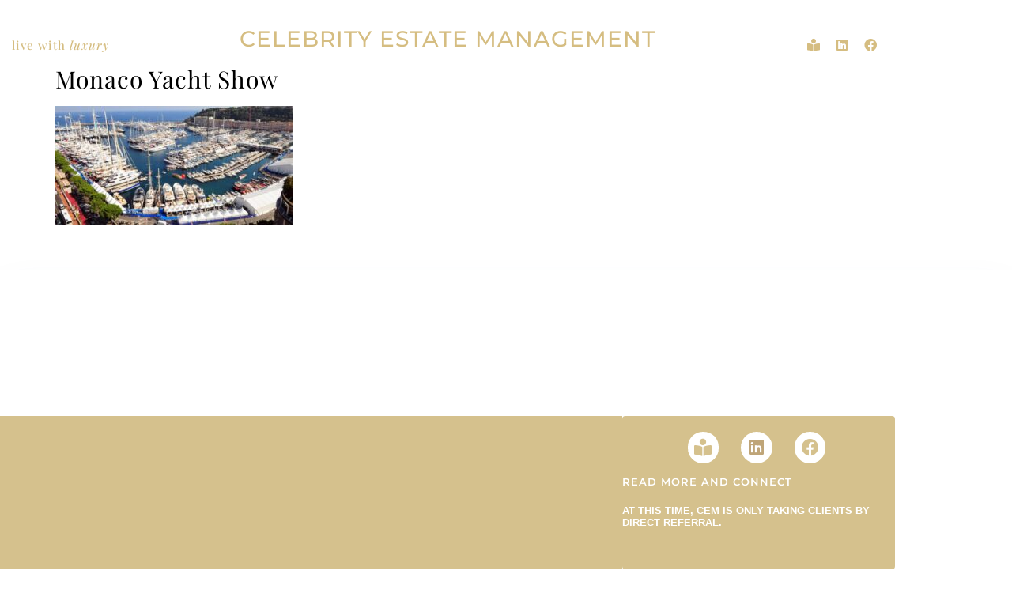

--- FILE ---
content_type: text/css
request_url: https://celebrityestatemgmt.com/wp-content/uploads/elementor/css/post-11084.css?ver=1767893202
body_size: 971
content:
.elementor-11084 .elementor-element.elementor-element-4153b17a > .elementor-background-overlay{opacity:0;transition:background 0.3s, border-radius 0.3s, opacity 0.3s;}.elementor-11084 .elementor-element.elementor-element-4153b17a{transition:background 0.3s, border 0.3s, border-radius 0.3s, box-shadow 0.3s;margin-top:5px;margin-bottom:-10px;}.elementor-bc-flex-widget .elementor-11084 .elementor-element.elementor-element-66b7b125.elementor-column .elementor-widget-wrap{align-items:center;}.elementor-11084 .elementor-element.elementor-element-66b7b125.elementor-column.elementor-element[data-element_type="column"] > .elementor-widget-wrap.elementor-element-populated{align-content:center;align-items:center;}.elementor-11084 .elementor-element.elementor-element-66b7b125 > .elementor-element-populated{margin:26px 0px 0px 0px;--e-column-margin-right:0px;--e-column-margin-left:0px;padding:10px 10px 10px 10px;}.elementor-11084 .elementor-element.elementor-element-283ee0fd > .elementor-widget-container{padding:0px 0px 0px 5px;}.elementor-11084 .elementor-element.elementor-element-283ee0fd .elementor-heading-title{font-size:15px;font-weight:500;color:#D5BD81;}.elementor-bc-flex-widget .elementor-11084 .elementor-element.elementor-element-13ed78f4.elementor-column .elementor-widget-wrap{align-items:flex-end;}.elementor-11084 .elementor-element.elementor-element-13ed78f4.elementor-column.elementor-element[data-element_type="column"] > .elementor-widget-wrap.elementor-element-populated{align-content:flex-end;align-items:flex-end;}.elementor-11084 .elementor-element.elementor-element-16f1ab4f > .elementor-widget-container{padding:20px 0px 10px 0px;}.elementor-11084 .elementor-element.elementor-element-16f1ab4f{text-align:center;}.elementor-11084 .elementor-element.elementor-element-16f1ab4f .elementor-heading-title{font-family:"Montserrat", Sans-serif;font-weight:500;color:#D5BD81;}.elementor-bc-flex-widget .elementor-11084 .elementor-element.elementor-element-3ed62e96.elementor-column .elementor-widget-wrap{align-items:center;}.elementor-11084 .elementor-element.elementor-element-3ed62e96.elementor-column.elementor-element[data-element_type="column"] > .elementor-widget-wrap.elementor-element-populated{align-content:center;align-items:center;}.elementor-11084 .elementor-element.elementor-element-3ed62e96 > .elementor-element-populated{margin:25px 0px 0px 0px;--e-column-margin-right:0px;--e-column-margin-left:0px;}.elementor-11084 .elementor-element.elementor-element-5e1d1e26{--grid-template-columns:repeat(0, auto);--icon-size:16px;--grid-column-gap:0px;--grid-row-gap:0px;}.elementor-11084 .elementor-element.elementor-element-5e1d1e26 .elementor-widget-container{text-align:right;}.elementor-11084 .elementor-element.elementor-element-5e1d1e26 > .elementor-widget-container{padding:0px 5px 0px 0px;}.elementor-11084 .elementor-element.elementor-element-5e1d1e26 .elementor-social-icon{background-color:#FFFFFF;--icon-padding:0.5em;}.elementor-11084 .elementor-element.elementor-element-5e1d1e26 .elementor-social-icon i{color:#D5BD81;}.elementor-11084 .elementor-element.elementor-element-5e1d1e26 .elementor-social-icon svg{fill:#D5BD81;}.elementor-11084 .elementor-element.elementor-element-753b5838 > .elementor-container > .elementor-column > .elementor-widget-wrap{align-content:center;align-items:center;}.elementor-11084 .elementor-element.elementor-element-753b5838 > .elementor-background-overlay{background-color:#FFFFFF;opacity:0.5;transition:background 0.3s, border-radius 0.3s, opacity 0.3s;}.elementor-11084 .elementor-element.elementor-element-753b5838{transition:background 0.3s, border 0.3s, border-radius 0.3s, box-shadow 0.3s;margin-top:0px;margin-bottom:0px;padding:0px 0px 0px 0px;}.elementor-11084 .elementor-element.elementor-element-4f9dcaf7 > .elementor-element-populated{margin:-5px 0px 0px 0px;--e-column-margin-right:0px;--e-column-margin-left:0px;padding:0px 0px 0px 0px;}.elementor-theme-builder-content-area{height:400px;}.elementor-location-header:before, .elementor-location-footer:before{content:"";display:table;clear:both;}@media(min-width:768px){.elementor-11084 .elementor-element.elementor-element-66b7b125{width:20%;}.elementor-11084 .elementor-element.elementor-element-13ed78f4{width:59.332%;}.elementor-11084 .elementor-element.elementor-element-3ed62e96{width:20%;}}@media(max-width:1024px){.elementor-11084 .elementor-element.elementor-element-753b5838{padding:0px 0px 0px 0px;}}@media(max-width:767px){.elementor-11084 .elementor-element.elementor-element-4f9dcaf7{width:100%;}.elementor-11084 .elementor-element.elementor-element-4f9dcaf7 > .elementor-element-populated{margin:0px 0px 0px 0px;--e-column-margin-right:0px;--e-column-margin-left:0px;padding:0px 0px 0px 0px;}}/* Start custom CSS for section, class: .elementor-element-753b5838 */.elementor-11084 .elementor-element.elementor-element-753b5838.elementor-sticky--effects{
   background-color: #ffffff95 !important
}

.elementor-11084 .elementor-element.elementor-element-753b5838{
   transition: background-color 1s ease !important;
}

.elementor-11084 .elementor-element.elementor-element-753b5838.elementor-sticky--effects >.elementor-container{
   min-height: 60px;
}

.elementor-11084 .elementor-element.elementor-element-753b5838 > .elementor-container{
   transition: min-height 1s ease !important;
}/* End custom CSS */

--- FILE ---
content_type: text/css
request_url: https://celebrityestatemgmt.com/wp-content/uploads/elementor/css/post-10227.css?ver=1767893202
body_size: 1902
content:
.elementor-10227 .elementor-element.elementor-element-71cf1a3{margin-top:0px;margin-bottom:0px;padding:0px 0px 0px 0px;}.elementor-10227 .elementor-element.elementor-element-acb7d5a{--spacer-size:20px;}.elementor-10227 .elementor-element.elementor-element-51d6c48a > .elementor-container > .elementor-column > .elementor-widget-wrap{align-content:flex-start;align-items:flex-start;}.elementor-10227 .elementor-element.elementor-element-51d6c48a > .elementor-background-overlay{opacity:0.34;transition:background 0.3s, border-radius 0.3s, opacity 0.3s;}.elementor-10227 .elementor-element.elementor-element-51d6c48a, .elementor-10227 .elementor-element.elementor-element-51d6c48a > .elementor-background-overlay{border-radius:4px 4px 4px 4px;}.elementor-10227 .elementor-element.elementor-element-51d6c48a{box-shadow:0px 21px 48px 0px rgba(99,115,129,0.05);transition:background 0.3s, border 0.3s, border-radius 0.3s, box-shadow 0.3s;margin-top:0px;margin-bottom:0px;padding:185px 0px 100px 0px;}.elementor-10227 .elementor-element.elementor-element-722d08ca:not(.elementor-motion-effects-element-type-background) > .elementor-widget-wrap, .elementor-10227 .elementor-element.elementor-element-722d08ca > .elementor-widget-wrap > .elementor-motion-effects-container > .elementor-motion-effects-layer{background-color:rgba(207, 184, 124, 0.8705882352941177);}.elementor-10227 .elementor-element.elementor-element-722d08ca > .elementor-widget-wrap > .elementor-widget:not(.elementor-widget__width-auto):not(.elementor-widget__width-initial):not(:last-child):not(.elementor-absolute){margin-block-end:0px;}.elementor-10227 .elementor-element.elementor-element-722d08ca > .elementor-element-populated, .elementor-10227 .elementor-element.elementor-element-722d08ca > .elementor-element-populated > .elementor-background-overlay, .elementor-10227 .elementor-element.elementor-element-722d08ca > .elementor-background-slideshow{border-radius:0px 0px 0px 0px;}.elementor-10227 .elementor-element.elementor-element-722d08ca > .elementor-element-populated{transition:background 0.3s, border 0.3s, border-radius 0.3s, box-shadow 0.3s;margin:0px 0px 0px 0px;--e-column-margin-right:0px;--e-column-margin-left:0px;padding:0px 0px 0px 0px;}.elementor-10227 .elementor-element.elementor-element-722d08ca > .elementor-element-populated > .elementor-background-overlay{transition:background 0.3s, border-radius 0.3s, opacity 0.3s;}.elementor-10227 .elementor-element.elementor-element-22b6f499:not(.elementor-motion-effects-element-type-background) > .elementor-widget-wrap, .elementor-10227 .elementor-element.elementor-element-22b6f499 > .elementor-widget-wrap > .elementor-motion-effects-container > .elementor-motion-effects-layer{background-color:rgba(207, 184, 124, 0.8705882352941177);}.elementor-10227 .elementor-element.elementor-element-22b6f499 > .elementor-element-populated{transition:background 0.3s, border 0.3s, border-radius 0.3s, box-shadow 0.3s;padding:16px 16px 16px 16px;}.elementor-10227 .elementor-element.elementor-element-22b6f499 > .elementor-element-populated > .elementor-background-overlay{transition:background 0.3s, border-radius 0.3s, opacity 0.3s;}.elementor-10227 .elementor-element.elementor-element-db7bbda{--spacer-size:50px;}.elementor-10227 .elementor-element.elementor-element-5efcc843:not(.elementor-motion-effects-element-type-background) > .elementor-widget-wrap, .elementor-10227 .elementor-element.elementor-element-5efcc843 > .elementor-widget-wrap > .elementor-motion-effects-container > .elementor-motion-effects-layer{background-color:rgba(207, 184, 124, 0.8705882352941177);}.elementor-10227 .elementor-element.elementor-element-5efcc843 > .elementor-element-populated, .elementor-10227 .elementor-element.elementor-element-5efcc843 > .elementor-element-populated > .elementor-background-overlay, .elementor-10227 .elementor-element.elementor-element-5efcc843 > .elementor-background-slideshow{border-radius:4px 4px 4px 4px;}.elementor-10227 .elementor-element.elementor-element-5efcc843 > .elementor-element-populated{transition:background 0.3s, border 0.3s, border-radius 0.3s, box-shadow 0.3s;padding:20px 0px 16px 0px;}.elementor-10227 .elementor-element.elementor-element-5efcc843 > .elementor-element-populated > .elementor-background-overlay{transition:background 0.3s, border-radius 0.3s, opacity 0.3s;}.elementor-10227 .elementor-element.elementor-element-23a92571 .elementor-repeater-item-a303e88.elementor-social-icon{background-color:var( --e-global-color-2c4f8f4c );}.elementor-10227 .elementor-element.elementor-element-23a92571 .elementor-repeater-item-a303e88.elementor-social-icon i{color:var( --e-global-color-7d4ccbf );}.elementor-10227 .elementor-element.elementor-element-23a92571 .elementor-repeater-item-a303e88.elementor-social-icon svg{fill:var( --e-global-color-7d4ccbf );}.elementor-10227 .elementor-element.elementor-element-23a92571 .elementor-repeater-item-eb68508.elementor-social-icon{background-color:var( --e-global-color-2c4f8f4c );}.elementor-10227 .elementor-element.elementor-element-23a92571 .elementor-repeater-item-eb68508.elementor-social-icon i{color:var( --e-global-color-accent );}.elementor-10227 .elementor-element.elementor-element-23a92571 .elementor-repeater-item-eb68508.elementor-social-icon svg{fill:var( --e-global-color-accent );}.elementor-10227 .elementor-element.elementor-element-23a92571 .elementor-repeater-item-6db36b5.elementor-social-icon{background-color:var( --e-global-color-2c4f8f4c );}.elementor-10227 .elementor-element.elementor-element-23a92571 .elementor-repeater-item-6db36b5.elementor-social-icon i{color:var( --e-global-color-7d4ccbf );}.elementor-10227 .elementor-element.elementor-element-23a92571 .elementor-repeater-item-6db36b5.elementor-social-icon svg{fill:var( --e-global-color-7d4ccbf );}.elementor-10227 .elementor-element.elementor-element-23a92571{--grid-template-columns:repeat(0, auto);--icon-size:22px;--grid-column-gap:24px;--grid-row-gap:0px;}.elementor-10227 .elementor-element.elementor-element-23a92571 .elementor-widget-container{text-align:center;}.elementor-10227 .elementor-element.elementor-element-23a92571 > .elementor-widget-container{padding:0px 5px 0px 0px;}.elementor-10227 .elementor-element.elementor-element-23a92571 .elementor-social-icon{--icon-padding:0.4em;}.elementor-10227 .elementor-element.elementor-element-454e5e44 > .elementor-widget-container{margin:-3px 0px -2px 0px;padding:0px 0px 0px 0px;}.elementor-10227 .elementor-element.elementor-element-454e5e44{text-align:start;}.elementor-10227 .elementor-element.elementor-element-454e5e44 .elementor-heading-title{font-family:"Montserrat", Sans-serif;font-size:13px;font-weight:600;color:#FFFFFF;}.elementor-10227 .elementor-element.elementor-element-b04dec4 > .elementor-widget-container{margin:4px 0px 0px 0px;padding:0px 0px 0px 0px;}.elementor-10227 .elementor-element.elementor-element-b04dec4{font-size:13px;font-weight:600;text-transform:uppercase;color:var( --e-global-color-2c4f8f4c );}.elementor-10227 .elementor-element.elementor-element-6093b286{--spacer-size:2px;}.elementor-10227 .elementor-element.elementor-element-12677218{margin-top:0px;margin-bottom:-30px;padding:20px 0px 0px 0px;}.elementor-10227 .elementor-element.elementor-element-1cf3f553 > .elementor-element-populated{margin:0px 0px 0px 0px;--e-column-margin-right:0px;--e-column-margin-left:0px;padding:2px 2px 2px 2px;}.elementor-10227 .elementor-element.elementor-element-66472a8e > .elementor-widget-container{padding:2px 2px 2px 2px;}.elementor-10227 .elementor-element.elementor-element-66472a8e{text-align:justify;font-family:"Montserrat", Sans-serif;font-size:13px;line-height:1.3em;color:#C4A073;}.elementor-10227 .elementor-element.elementor-element-3d7edb48 > .elementor-element-populated{margin:0px 0px 0px -0px;--e-column-margin-right:0px;--e-column-margin-left:-0px;padding:2px 2px 2px 2px;}.elementor-10227 .elementor-element.elementor-element-10a9176a > .elementor-widget-container{padding:2px 2px 2px 2px;}.elementor-10227 .elementor-element.elementor-element-10a9176a{font-family:"Montserrat", Sans-serif;font-size:14px;line-height:1.3em;letter-spacing:-0.9px;color:#C4A073;}.elementor-10227 .elementor-element.elementor-element-59fc4947{margin-top:0px;margin-bottom:0px;padding:10px 0px 0px 0px;}.elementor-bc-flex-widget .elementor-10227 .elementor-element.elementor-element-6a143a2a.elementor-column .elementor-widget-wrap{align-items:center;}.elementor-10227 .elementor-element.elementor-element-6a143a2a.elementor-column.elementor-element[data-element_type="column"] > .elementor-widget-wrap.elementor-element-populated{align-content:center;align-items:center;}.elementor-10227 .elementor-element.elementor-element-4743102a > .elementor-widget-container{margin:15px 0px 0px 0px;}.elementor-10227 .elementor-element.elementor-element-4743102a{text-align:end;}.elementor-10227 .elementor-element.elementor-element-4743102a .elementor-heading-title{font-family:"Montserrat", Sans-serif;font-size:10px;font-weight:500;color:rgba(207, 184, 124, 0.8705882352941177);}.elementor-bc-flex-widget .elementor-10227 .elementor-element.elementor-element-72028998.elementor-column .elementor-widget-wrap{align-items:center;}.elementor-10227 .elementor-element.elementor-element-72028998.elementor-column.elementor-element[data-element_type="column"] > .elementor-widget-wrap.elementor-element-populated{align-content:center;align-items:center;}.elementor-10227 .elementor-element.elementor-element-dc825b5 > .elementor-widget-container{margin:15px 0px 0px 0px;}.elementor-10227 .elementor-element.elementor-element-dc825b5{text-align:center;}.elementor-10227 .elementor-element.elementor-element-dc825b5 .elementor-heading-title{font-family:"Montserrat", Sans-serif;font-size:10px;font-weight:500;color:rgba(207, 184, 124, 0.8705882352941177);}.elementor-bc-flex-widget .elementor-10227 .elementor-element.elementor-element-7ca1dfb8.elementor-column .elementor-widget-wrap{align-items:center;}.elementor-10227 .elementor-element.elementor-element-7ca1dfb8.elementor-column.elementor-element[data-element_type="column"] > .elementor-widget-wrap.elementor-element-populated{align-content:center;align-items:center;}.elementor-10227 .elementor-element.elementor-element-56321902{text-align:end;font-family:"Montserrat", Sans-serif;font-size:10px;font-weight:500;text-transform:uppercase;color:rgba(207, 184, 124, 0.8705882352941177);}.elementor-bc-flex-widget .elementor-10227 .elementor-element.elementor-element-69009241.elementor-column .elementor-widget-wrap{align-items:flex-end;}.elementor-10227 .elementor-element.elementor-element-69009241.elementor-column.elementor-element[data-element_type="column"] > .elementor-widget-wrap.elementor-element-populated{align-content:flex-end;align-items:flex-end;}.elementor-10227 .elementor-element.elementor-element-5bcc47f5 > .elementor-widget-container{margin:15px 0px 0px 0px;}.elementor-10227 .elementor-element.elementor-element-5bcc47f5{text-align:end;font-family:"Montserrat", Sans-serif;font-size:12px;color:rgba(207, 184, 124, 0.8705882352941177);}.elementor-theme-builder-content-area{height:400px;}.elementor-location-header:before, .elementor-location-footer:before{content:"";display:table;clear:both;}@media(max-width:1024px){.elementor-10227 .elementor-element.elementor-element-722d08ca > .elementor-element-populated{margin:0px 0px 0px 0px;--e-column-margin-right:0px;--e-column-margin-left:0px;padding:0px 0px 0px 0px;}.elementor-10227 .elementor-element.elementor-element-12677218{padding:14px 14px 14px 14px;}.elementor-10227 .elementor-element.elementor-element-1cf3f553 > .elementor-element-populated{padding:0px 0px 0px 0px;}.elementor-10227 .elementor-element.elementor-element-66472a8e > .elementor-widget-container{padding:0px 0px 0px 9px;}.elementor-10227 .elementor-element.elementor-element-10a9176a > .elementor-widget-container{padding:0px 0px 0px 10px;}.elementor-10227 .elementor-element.elementor-element-59fc4947{margin-top:0px;margin-bottom:0px;padding:0px 0px 0px 0px;}.elementor-bc-flex-widget .elementor-10227 .elementor-element.elementor-element-6a143a2a.elementor-column .elementor-widget-wrap{align-items:center;}.elementor-10227 .elementor-element.elementor-element-6a143a2a.elementor-column.elementor-element[data-element_type="column"] > .elementor-widget-wrap.elementor-element-populated{align-content:center;align-items:center;}.elementor-bc-flex-widget .elementor-10227 .elementor-element.elementor-element-72028998.elementor-column .elementor-widget-wrap{align-items:center;}.elementor-10227 .elementor-element.elementor-element-72028998.elementor-column.elementor-element[data-element_type="column"] > .elementor-widget-wrap.elementor-element-populated{align-content:center;align-items:center;}.elementor-bc-flex-widget .elementor-10227 .elementor-element.elementor-element-7ca1dfb8.elementor-column .elementor-widget-wrap{align-items:center;}.elementor-10227 .elementor-element.elementor-element-7ca1dfb8.elementor-column.elementor-element[data-element_type="column"] > .elementor-widget-wrap.elementor-element-populated{align-content:center;align-items:center;}.elementor-bc-flex-widget .elementor-10227 .elementor-element.elementor-element-7e452855.elementor-column .elementor-widget-wrap{align-items:flex-end;}.elementor-10227 .elementor-element.elementor-element-7e452855.elementor-column.elementor-element[data-element_type="column"] > .elementor-widget-wrap.elementor-element-populated{align-content:flex-end;align-items:flex-end;}.elementor-bc-flex-widget .elementor-10227 .elementor-element.elementor-element-69009241.elementor-column .elementor-widget-wrap{align-items:center;}.elementor-10227 .elementor-element.elementor-element-69009241.elementor-column.elementor-element[data-element_type="column"] > .elementor-widget-wrap.elementor-element-populated{align-content:center;align-items:center;}}@media(max-width:767px){.elementor-10227 .elementor-element.elementor-element-454e5e44 > .elementor-widget-container{padding:0px 0px 0px 25px;}.elementor-10227 .elementor-element.elementor-element-b04dec4 > .elementor-widget-container{padding:0px 0px 0px 25px;}.elementor-10227 .elementor-element.elementor-element-4743102a{text-align:center;}.elementor-10227 .elementor-element.elementor-element-dc825b5{text-align:center;}}@media(min-width:768px){.elementor-10227 .elementor-element.elementor-element-722d08ca{width:33%;}.elementor-10227 .elementor-element.elementor-element-22b6f499{width:36%;}.elementor-10227 .elementor-element.elementor-element-5efcc843{width:30.332%;}.elementor-10227 .elementor-element.elementor-element-1cf3f553{width:47%;}.elementor-10227 .elementor-element.elementor-element-65fe1469{width:5.332%;}.elementor-10227 .elementor-element.elementor-element-3d7edb48{width:47%;}.elementor-10227 .elementor-element.elementor-element-7ca1dfb8{width:23%;}.elementor-10227 .elementor-element.elementor-element-7e452855{width:17%;}}@media(max-width:1024px) and (min-width:768px){.elementor-10227 .elementor-element.elementor-element-1cf3f553{width:50%;}.elementor-10227 .elementor-element.elementor-element-65fe1469{width:4%;}.elementor-10227 .elementor-element.elementor-element-3d7edb48{width:44%;}.elementor-10227 .elementor-element.elementor-element-6a143a2a{width:24%;}.elementor-10227 .elementor-element.elementor-element-72028998{width:12%;}.elementor-10227 .elementor-element.elementor-element-7ca1dfb8{width:20%;}.elementor-10227 .elementor-element.elementor-element-7e452855{width:11%;}.elementor-10227 .elementor-element.elementor-element-69009241{width:29%;}}